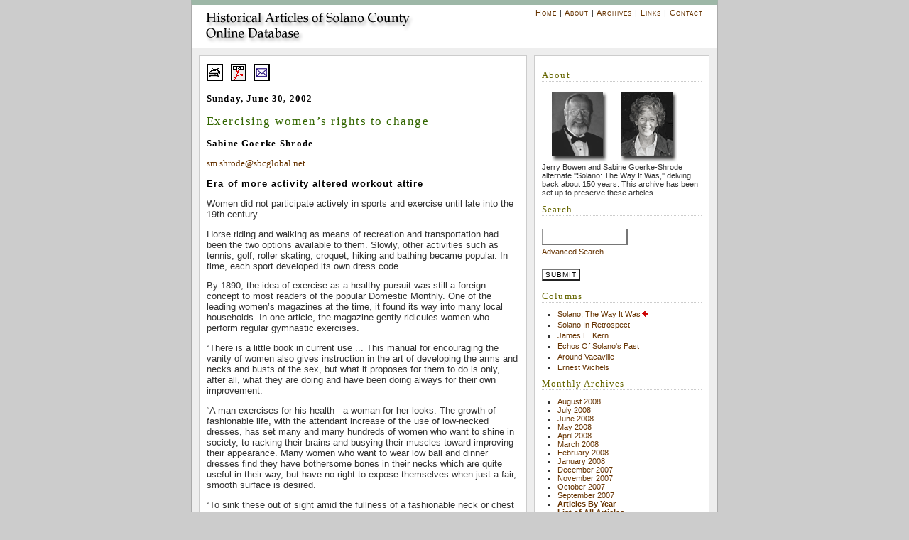

--- FILE ---
content_type: text/html; charset=utf-8
request_url: https://www.solanoarticles.com/history/index.php/weblog/more/exercising_womens_rights_to_change/
body_size: 5941
content:
<!DOCTYPE html PUBLIC "-//W3C//DTD XHTML 1.0 Transitional//EN" "http://www.w3.org/TR/xhtml1/DTD/xhtml1-transitional.dtd">
<html xmlns="http://www.w3.org/1999/xhtml">
<head>
<title>Solano, The Way It Was</title>

<meta http-equiv="Content-Type" content="text/html; charset=utf-8" />
<META NAME="AUTHOR" CONTENT="Sabine Goerke-Shrode" />
<META NAME="DESCRIPTION" CONTENT="Exercising women&#8217;s rights to change" />
<META NAME="GENERATOR" content="www.solanoarticles.com" />

<link rel='stylesheet' type='text/css' media='all' href='https://www.solanoarticles.com/history/index.php?css=weblog/weblog_css.v.1202009452' /> 
<style type='text/css' media='screen'>@import "https://www.solanoarticles.com/history/index.php?css=weblog/weblog_css.v.1202009452";</style>
<SCRIPT LANGUAGE="JavaScript">
<!-- Begin
function popUp(URL) {
day = new Date();
id = day.getTime();
eval("page" + id + " = window.open(URL, '" + id + "', 'toolbar=0,scrollbars=0,location=0,statusbar=0,menubar=0,resizable=0,width=485,height=315,left = 597.5,top = 367.5');");
}
// End -->
</script>
</head>
<body>

<div id="wrapper">
<div id="header">
<!--HeaderStart-->
<div id="blogtitle"><img src="http://www.solanoarticles.com/history/images/header_logo.gif" border="0" alt="Historical Articles of Solano County, California"></div>
<div id="nav"><a href="https://www.solanoarticles.com/history/index.php">Home</a> | <a href="https://www.solanoarticles.com/history/index.php/help/">About</a> | <a href="https://www.solanoarticles.com/history/index.php/weblog/archives/">Archives</a> | <a href="https://www.solanoarticles.com/history/index.php/weblog/links/">Links</a> | <a href="https://www.solanoarticles.com/history/index.php/contact/">Contact</a></div>
<!--HeaderEnd-->
<div class="spacer"></div>
</div>

<div class="spacer"></div>
<div id="content">
<div id="blog">



<a href="https://www.solanoarticles.com/history/index.php/weblog/print/exercising_womens_rights_to_change/" target="_blank"><img src="/history/images/printer.gif" border="0" alt="Click Here to Print This Story!"></a>
&nbsp;&nbsp;<a href="https://www.solanoarticles.com/history/index.php/vhcdb/pdf/exercising_womens_rights_to_change/" target="_blank"><img src="/history/images/pdf.gif" border="0" alt="Click Here to get a PDF Copy of this Story!"></a>
&nbsp;&nbsp;<a href="javascript:popUp('http://www.solanoarticles.com/history/link.php')"><img src="/history/images/email.gif" border="0"></a>






<h3 class="date"> Sunday, June 30, 2002 </h3>


<h2 class="title">Exercising women&#8217;s rights to change</h2>
<h3 class="date">Sabine Goerke-Shrode</h3><a href="mailto:sm.shrode@sbcglobal.net">sm.shrode@sbcglobal.net</a>
<h3 class="date"><p>Era of more activity altered workout attire
</p></h3>

<p>Women did not participate actively in sports and exercise until late into the 19th century.
</p>

<p>Horse riding and walking as means of recreation and transportation had been the two options available to them. Slowly, other activities such as tennis, golf, roller skating, croquet, hiking and bathing became popular. In time, each sport developed its own dress code.</p>

<p>By 1890, the idea of exercise as a healthy pursuit was still a foreign concept to most readers of the popular Domestic Monthly. One of the leading women&#8217;s magazines at the time, it found its way into many local households. In one article, the magazine gently ridicules women who perform regular gymnastic exercises.</p>

<p>&#8220;There is a little book in current use ... This manual for encouraging the vanity of women also gives instruction in the art of developing the arms and necks and busts of the sex, but what it proposes for them to do is only, after all, what they are doing and have been doing always for their own improvement.</p>

<p>&#8220;A man exercises for his health - a woman for her looks. The growth of fashionable life, with the attendant increase of the use of low-necked dresses, has set many and many hundreds of women who want to shine in society, to racking their brains and busying their muscles toward improving their appearance. Many women who want to wear low ball and dinner dresses find they have bothersome bones in their necks which are quite useful in their way, but have no right to expose themselves when just a fair, smooth surface is desired. </p>

<p>&#8220;To sink these out of sight amid the fullness of a fashionable neck or chest is what is giving many a pugilist and fencing master and gymnasium manager wealth and business just now.&#8221;</p>

<p>Though reluctant, the author recognized that this new interest in exercise would lead to changes. &#8220;The women are doing more, perhaps, to make themselves healthy and pretty than they ever did, or had a chance to do in modern times, before. Horseback riding, rowing, swimming, walking, exercising in gymnasiums, sparring, playing games that strengthen muscles and develop forms, and studying hygiene - with as little study and as much fun as possible - are some of their devices. </p>

<p>&#8220;Why, the young women are undergoing a revolution! Their mothers don&#8217;t know what to make of them ....!&#8221;</p>

<p>This newfound interest in sports did indeed influence the way women dressed. Heavy corsets and tightly fitted clothing now needed to accommodate rapid movements. </p>

<p>The new corded corsets allowed &#8220;full expansion of the lungs. Perfect freedom of motion,&#8221; while giving its wearer full support. </p>

<p>With the advent of bicycles, long, full skirts proved to be too cumbersome, opening the door for truly revolutionary changes in women&#8217;s dress. </p>

<p>Bicycling became very popular during the 1880s, with more than 50,000 Americans taking it up. By 1896, the number was estimated at 10 million. While the first lady cyclists pedaled decorously in long skirts, fashion soon developed a more comfortable outfit. </p>

<p>In August 1894, the Domestic Monthly described a new pattern for Turkish Bicycle Trousers: &#8220;These trousers are worn, not alone for bicycling, but are superseding skirts for walking, and to the women who travel, have proven a great boon. </p>

<p>&#8220;... For bicycling they usually match the full short skirt worn, and are accompanied by gaiters, to the knee, of the same material. Some women with advanced ideas wear these garments without the skirt for bicycling, and it certainly is a style to be recommended.&#8221;</p>

<p>Shorter hemlines to mid-calf, worn over knickerbockers or bloomers, or, even more daring, a split skirt, are shown in fashion magazines around 1898. The lightly fitted waist and jacket and a jaunty little hat, preferably &#8220;soft felt in Alpine style,&#8221; as well as gloves complemented the stylish biking costume. </p>

<p>&#8220;Cycling has become more and more a universal pastime, and the approach of autumn heralds many new devotees who will enjoy its delights. In order to appreciate to the full the pleasures of cycling, it is essential to be properly and becomingly gowned, and the well-bred woman will plan her costume upon neat, simple lines and choose serviceable materials and colors. ...</p>

<p>&#8220;The skirts are planned to look equally well, whether the wearer walks or is mounted, and those which are in best taste are about 7 or 8 inches shorter than the ordinary walking skirt,&#8221; admonishes the Delineator in 1898.</p>

<p>At the same time, colleges and schools added calisthenics and basketball for young women to their curriculum. By the turn of the 20th century, the &#8220;gym suit&#8221; - bloomers shortened and widened to give the appearance of a short skirt, with a separate blouse, worn over long stockings and soft leather shoes - had become the accepted outfit. </p>

<p>Basketball quickly found its way to local schools, too. The first &#8220;Ulatis,&#8221; Vacaville High School&#8217;s yearbook, proudly recorded the girl&#8217;s basketball team in 1909: Ruby Larose (captain), Amy Bassford (manager), Ruth Myers, Esther Sharpe, Hazel Duncan, Elise Buckingham, Pearl Larose, Minti Perry.</p>

<p>The girls played against teams from all over Solano County and were quite successful. The exception was the season of 1915/1916. The Ulatis Yearbook of 1916 records the charming story: </p>

<p>&#8220;Haven&#8217;t you heard of the Basketball Girls of V.H.S.? No? Why that&#8217;s peculiar! The basketball team comprised of the hearty, robust, and especially charming, not to mention, beautiful girls of the Vacaville High School, has had a spendoriforous campaign this year - let me tell you - they were not defeated once during the whole season and I call that record wonderful! Now to anyone who would like to know our secret, I shall say this: - The reason is we did not play one game. You inquire, Why? This really begins my story.</p>

<p>&#8220;Last vacation our honorable and highly esteemed janitor, due to the fact that after repeated, and, it is whispered, unheeded warnings to keep our suits off the basement floor, burned those once highly prized garments in the act of getting rid of all rubbish on the school premises. My! What a pow-wow arose, when upon returning to school in September, the girls heard the fatal news and later when we began to think of playing basketball, all our hopes of a team had vanished. Then ways and means of obtaining new suits were brought forth.</p>

<p>&#8220;Now this is the part I enjoy relating - the Trustees of the High School, always thinking of the best interest of the school, offered to buy new suits for us, under this one condition, that when we played a game we all should wear large orange ties, thus carrying out our school colors, - orange and black. Of course we consented; why should we not???</p>

<p>&#8220;The next difficulty now occurred. We sent for samples and after much delay they finally arrived. It was growing late in the season; we had even received two or three challenges from other towns to play in the near future, but of course, we had to send our regrets, etc.</p>

<p>&#8220;Then after picking out our suits, we sent in the order immediately, and after waiting for some time, in the meantime writing a little reminder to the firm to hurry, we received our brand new suits. How nice we looked in them (so we thought) and how thankful we were to the trustees for getting them for us, - but my story has a sad conclusion - the number out for practice was hardly sufficient and the time (the S.C.A. League had already been completed) was late, so consequently, we did not play a single game.</p>

<p>&#8220;We are, however, waiting patiently for the next year when we intend that V.H.S. will carry off the cup.&#8221;
</p>

<div class="posted">
<!--end-->
<br />
<!--Insert-BreadCrumbHere-->
</div>

</div>

<div id="sidebar">
<h2 class="sidetitle">About</h2>
<p><img src="../../../../images/home/jerry_sabine.gif" alt="Jerry Bowen and Sabine Goerke-Shrode"><br />Jerry Bowen and Sabine Goerke-Shrode alternate ''Solano: The Way It Was,'' delving back about 150 years. This archive has been set up to preserve these articles.
</p>
<form method="post" action="https://www.solanoarticles.com/history/index.php"  >
<div class='hiddenFields'>
<input type="hidden" name="ACT" value="15" />
<input type="hidden" name="XID" value="efb76398a3145b28646505f67221f2cf139ff33b" />
<input type="hidden" name="RP" value="search/results" />
<input type="hidden" name="NRP" value="" />
<input type="hidden" name="RES" value="" />
<input type="hidden" name="status" value="" />
<input type="hidden" name="weblog" value="" />
<input type="hidden" name="search_in" value="everywhere" />
<input type="hidden" name="where" value="all" />
<input type="hidden" name="site_id" value="1" />
</div>


<h2 class="sidetitle">Search</h2>
<p>
<input type="text" name="keywords" value="" class="input" size="18" maxlength="100" />
<br />
<a href="https://www.solanoarticles.com/history/index.php/search/">Advanced Search</a>
</p>
<p><input type="submit" value="submit"  class="submit" /></p>
</form>

<h2 class="sidetitle">Columns</h2>
<ul>
<li><a href="https://www.solanoarticles.com/history/index.php/weblog/solano/">Solano, The Way It Was<img src="/history/images/RedArrow.gif" border="0"></a></li>
</ul>
<ul id="nav_categories" class="nav_categories">
	<li>
<a href="https://www.solanoarticles.com/history/index.php/weblog3/C9/">Solano In Retrospect</a>
</li>
</ul>

<ul id="nav_categories" class="nav_categories">
	<li>
<a href="https://www.solanoarticles.com/history/index.php/weblog5/C11/">James E. Kern</a>
</li>
</ul>

<ul id="nav_categories" class="nav_categories">
	<li>
<a href="https://www.solanoarticles.com/history/index.php/weblog2/C7/">Echos Of Solano's Past</a>
</li>
</ul>

<ul id="nav_categories" class="nav_categories">
	<li>
<a href="https://www.solanoarticles.com/history/index.php/weblog6/categories/C12/">Around Vacaville</a>
</li>
</ul>

<ul id="nav_categories" class="nav_categories">
	<li>
<a href="https://www.solanoarticles.com/history/index.php/weblog4/C10/">Ernest Wichels</a>
</li>
</ul>


<h2 class="sidetitle">Monthly Archives</h2>
<ul>
<li><a href="https://www.solanoarticles.com/history/index.php/weblog/solano/2008/08/">August 2008</a></li>
<li><a href="https://www.solanoarticles.com/history/index.php/weblog/solano/2008/07/">July 2008</a></li>
<li><a href="https://www.solanoarticles.com/history/index.php/weblog/solano/2008/06/">June 2008</a></li>
<li><a href="https://www.solanoarticles.com/history/index.php/weblog/solano/2008/05/">May 2008</a></li>
<li><a href="https://www.solanoarticles.com/history/index.php/weblog/solano/2008/04/">April 2008</a></li>
<li><a href="https://www.solanoarticles.com/history/index.php/weblog/solano/2008/03/">March 2008</a></li>
<li><a href="https://www.solanoarticles.com/history/index.php/weblog/solano/2008/02/">February 2008</a></li>
<li><a href="https://www.solanoarticles.com/history/index.php/weblog/solano/2008/01/">January 2008</a></li>
<li><a href="https://www.solanoarticles.com/history/index.php/weblog/solano/2007/12/">December 2007</a></li>
<li><a href="https://www.solanoarticles.com/history/index.php/weblog/solano/2007/11/">November 2007</a></li>
<li><a href="https://www.solanoarticles.com/history/index.php/weblog/solano/2007/10/">October 2007</a></li>
<li><a href="https://www.solanoarticles.com/history/index.php/weblog/solano/2007/09/">September 2007</a></li>

<li><a href="https://www.solanoarticles.com/history/index.php/weblog/archives/"><strong>Articles By Year</strong></a></li>
<li><a href="https://www.solanoarticles.com/history/index.php/weblog/categories/"><strong>List of All Articles</strong></a></li>
</ul>

<h2 class="sidetitle">Most recent entries</h2>
<ul>

<li><a href="https://www.solanoarticles.com/history/index.php/weblog/more/the_way_it_was_poor_road_conditions_in_solano/">The way it was: Poor road conditions in Solano</a></li>

<li><a href="https://www.solanoarticles.com/history/index.php/weblog/more/its_been_a_fun_ride_but_im_ready_to_explore_the_west/">It&#8217;s been a fun ride, but I&#8217;m ready to explore the West</a></li>

<li><a href="https://www.solanoarticles.com/history/index.php/weblog/more/poor_road_conditions_brought_the_citizenry_together/">Poor road conditions brought the citizenry together</a></li>

<li><a href="https://www.solanoarticles.com/history/index.php/weblog/more/annie_lizzie_gill_a_pioneer_in_every_sense/">Annie Lizzie Gill: A pioneer in every sense</a></li>

<li><a href="https://www.solanoarticles.com/history/index.php/weblog/more/it_was_primitive_but_settlers_celebrated_fourth/">It was primitive, but settlers celebrated Fourth</a></li>

<li><a href="https://www.solanoarticles.com/history/index.php/weblog/more/starting_an_orchard_barely_panned_out_for_gills/">Starting an orchard barely panned out for Gills</a></li>

<li><a href="https://www.solanoarticles.com/history/index.php/weblog/more/benicia_tannery_was_one_of_the_states_best/">Benicia Tannery was one of the state&#8217;s best</a></li>

<li><a href="https://www.solanoarticles.com/history/index.php/weblog/more/making_a_life_in_vallejo_wasnt_easy_for_the_gills/">Making a life in Vallejo wasn&#8217;t easy for the Gills</a></li>

</ul>
</div>
</div>
<br class="spacer" />
<div id="footer">
</div>
</div>
<script src="http://www.google-analytics.com/urchin.js" type="text/javascript">
</script>
<script type="text/javascript">
_uacct = "UA-1040554-3";
urchinTracker();
</script>
</body>
</html>

--- FILE ---
content_type: text/css
request_url: https://www.solanoarticles.com/history/index.php?css=weblog/weblog_css.v.1202009452
body_size: 886
content:
body {
margin: 0 auto;  
padding: 0;
background: #ccc;
color: #333;
}

.count {
font-family: verdana, arial, helvetica, sans-serif;
font-size: 100%;
}

h1, h2, h3 {
font-family: georgia, times new roman, times, serif;
letter-spacing: 0.09em;
}

h4 {
font-family: lucida grande, verdana, arial, helvetica, sans-serif;
margin-bottom: 4px;
}

p {
font-family: verdana, arial, helvetica, sans-serif;
}

.center {
text-align: center;
}

blockquote {
font-family: trebuchet ms, verdana, arial, helvetica, sans-serif;
}

ul {
list-style: square;
margin-top: 3px;
margin-bottom: 3px;
margin-left: 1em;
padding-left: 1em;
}

li {
font-size: 100%;
font-family: verdana, arial, helvetica, sans-serif;
}

a:link { background-color: transparent; text-decoration: none; color: #663300; }
a:hover { background-color: #663300; text-decoration: none; color: #fff; }
a:visited { background-color: transparent; text-decoration: none; color: #663300; }

#wrapper {
margin: 0px auto;
padding-bottom: 10px;
width: 740px;
border-top: 7px solid #9DB7A7;
border-right: 1px solid #aaa;
border-bottom: 20px solid #9DB7A7;
border-left: 1px solid #aaa;
background: #eee;
color: #333;
}

#header {
margin-bottom: 10px;
padding: 5px 10px 5px 20px;
border-bottom: 1px solid #ccc;
background: #fff;
color: #003300;
font-variant: small-caps;
}

#blogtitle {
float: left;
margin: 0;
padding: 0;
width: 350px;
text-align: left;
}

#blogtitle h1 {
margin: 0;
padding: 0;
font-size: 160%;
letter-spacing: 0.1em;
text-align: left;
}

#nav {
float: left;
margin: 0;
padding: 0;
width: 350px;
text-align: right;
background: transparent;
color: #333;
font-family: verdana, arial, helvetica, sans-serif;
font-size: 70%;
font-variant: small-caps;
letter-spacing: 0.09em;
}

#content {
float: left;
margin-bottom: 10px;
padding: 0 10px;
}

#blog {
float: left;
margin-right: 5px;
padding: 10px;
border: 1px solid #ccc;
width: 440px;
background: #fff;
color: #333;
font-size: 80%;
text-align: left;
}

#sidebar {
float: left;
margin-left: 5px;
padding: 10px;
border: 1px solid #ccc;
width: 225px;
background: #fff;
color: #333;
text-align: left;
font-size: 70%;
}

#footer {
margin: 0;
padding: 5px 10px;
border-top: 1px solid #ccc;
border-bottom: 1px solid #ccc;
background: #fff;
color: #333;
font-size: 70%;
font-variant: small-caps;
letter-spacing: 0.09em;
}

.date {
font-size: 100%;
background: transparent;
color: #000;
}

.title {
font-size: 130%;
font-weight: normal;
background: transparent;
color: #336600;
border-bottom: 1px solid #ddd;
}

.posted {
margin-bottom: 30px;
font: 10px lucida grande, verdana, arial, helvetica, sans-serif;
background: transparent;
color: #666;
} 

.sidetitle {
margin: 10px 0;
font-size: 115%;
letter-spacing: 0.09em;
font-weight: normal;
background: transparent;
color: #666600;
border-bottom: 1px dotted #ccc;
}

.spacer {
clear: both;
}

.hilite { background-color: #00FFCC; }

.input {
border-top:        1px solid #999999;
border-left:       1px solid #999999;
background-color:  #fff;
color:             #000;
font-family:       verdana, arial, helvetica, sans-serif;
font-size:         11px;
height:            1.6em;
padding:           .3em 0 0 2px;
margin-top:        6px;
margin-bottom:     3px;
} 

.textarea {
border-top:        1px solid #999999;
border-left:       1px solid #999999;
background-color:  #fff;
color:             #000;
font-family:       Verdana, Geneva, Tahoma, Trebuchet MS, Arial, Sans-serif;
font-size:         11px;
margin-top:        3px;
margin-bottom:     3px;
}

.checkbox {
background-color:  transparent;
margin:            3px;
padding:           0;
border:            0;
}

.submit {
background-color:  #fff;
font-family:       Arial, Verdana, Sans-serif;
font-size:         10px;
font-weight:       normal;
letter-spacing:    .1em;
padding:           1px 3px 1px 3px;
margin-top:        6px;
margin-bottom:     4px;
text-transform:    uppercase;
color:             #000;
}